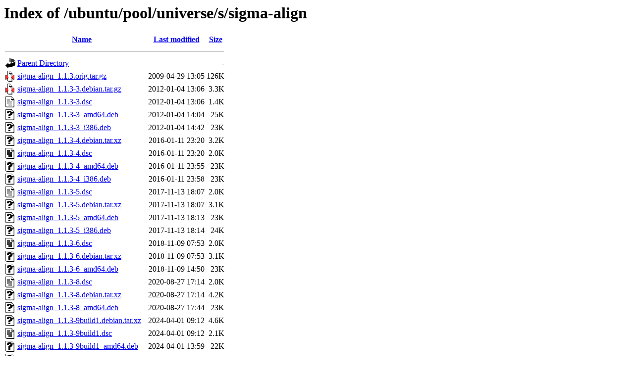

--- FILE ---
content_type: text/html;charset=UTF-8
request_url: http://es.archive.ubuntu.com/ubuntu/pool/universe/s/sigma-align/?C=M;O=A
body_size: 953
content:
<!DOCTYPE HTML PUBLIC "-//W3C//DTD HTML 3.2 Final//EN">
<html>
 <head>
  <title>Index of /ubuntu/pool/universe/s/sigma-align</title>
 </head>
 <body>
<h1>Index of /ubuntu/pool/universe/s/sigma-align</h1>
  <table>
   <tr><th valign="top"><img src="/icons/blank.gif" alt="[ICO]"></th><th><a href="?C=N;O=A">Name</a></th><th><a href="?C=M;O=D">Last modified</a></th><th><a href="?C=S;O=A">Size</a></th></tr>
   <tr><th colspan="4"><hr></th></tr>
<tr><td valign="top"><img src="/icons/back.gif" alt="[PARENTDIR]"></td><td><a href="/ubuntu/pool/universe/s/">Parent Directory</a></td><td>&nbsp;</td><td align="right">  - </td></tr>
<tr><td valign="top"><img src="/icons/compressed.gif" alt="[   ]"></td><td><a href="sigma-align_1.1.3.orig.tar.gz">sigma-align_1.1.3.orig.tar.gz</a></td><td align="right">2009-04-29 13:05  </td><td align="right">126K</td></tr>
<tr><td valign="top"><img src="/icons/compressed.gif" alt="[   ]"></td><td><a href="sigma-align_1.1.3-3.debian.tar.gz">sigma-align_1.1.3-3.debian.tar.gz</a></td><td align="right">2012-01-04 13:06  </td><td align="right">3.3K</td></tr>
<tr><td valign="top"><img src="/icons/text.gif" alt="[TXT]"></td><td><a href="sigma-align_1.1.3-3.dsc">sigma-align_1.1.3-3.dsc</a></td><td align="right">2012-01-04 13:06  </td><td align="right">1.4K</td></tr>
<tr><td valign="top"><img src="/icons/unknown.gif" alt="[   ]"></td><td><a href="sigma-align_1.1.3-3_amd64.deb">sigma-align_1.1.3-3_amd64.deb</a></td><td align="right">2012-01-04 14:04  </td><td align="right"> 25K</td></tr>
<tr><td valign="top"><img src="/icons/unknown.gif" alt="[   ]"></td><td><a href="sigma-align_1.1.3-3_i386.deb">sigma-align_1.1.3-3_i386.deb</a></td><td align="right">2012-01-04 14:42  </td><td align="right"> 23K</td></tr>
<tr><td valign="top"><img src="/icons/unknown.gif" alt="[   ]"></td><td><a href="sigma-align_1.1.3-4.debian.tar.xz">sigma-align_1.1.3-4.debian.tar.xz</a></td><td align="right">2016-01-11 23:20  </td><td align="right">3.2K</td></tr>
<tr><td valign="top"><img src="/icons/text.gif" alt="[TXT]"></td><td><a href="sigma-align_1.1.3-4.dsc">sigma-align_1.1.3-4.dsc</a></td><td align="right">2016-01-11 23:20  </td><td align="right">2.0K</td></tr>
<tr><td valign="top"><img src="/icons/unknown.gif" alt="[   ]"></td><td><a href="sigma-align_1.1.3-4_amd64.deb">sigma-align_1.1.3-4_amd64.deb</a></td><td align="right">2016-01-11 23:55  </td><td align="right"> 23K</td></tr>
<tr><td valign="top"><img src="/icons/unknown.gif" alt="[   ]"></td><td><a href="sigma-align_1.1.3-4_i386.deb">sigma-align_1.1.3-4_i386.deb</a></td><td align="right">2016-01-11 23:58  </td><td align="right"> 23K</td></tr>
<tr><td valign="top"><img src="/icons/text.gif" alt="[TXT]"></td><td><a href="sigma-align_1.1.3-5.dsc">sigma-align_1.1.3-5.dsc</a></td><td align="right">2017-11-13 18:07  </td><td align="right">2.0K</td></tr>
<tr><td valign="top"><img src="/icons/unknown.gif" alt="[   ]"></td><td><a href="sigma-align_1.1.3-5.debian.tar.xz">sigma-align_1.1.3-5.debian.tar.xz</a></td><td align="right">2017-11-13 18:07  </td><td align="right">3.1K</td></tr>
<tr><td valign="top"><img src="/icons/unknown.gif" alt="[   ]"></td><td><a href="sigma-align_1.1.3-5_amd64.deb">sigma-align_1.1.3-5_amd64.deb</a></td><td align="right">2017-11-13 18:13  </td><td align="right"> 23K</td></tr>
<tr><td valign="top"><img src="/icons/unknown.gif" alt="[   ]"></td><td><a href="sigma-align_1.1.3-5_i386.deb">sigma-align_1.1.3-5_i386.deb</a></td><td align="right">2017-11-13 18:14  </td><td align="right"> 24K</td></tr>
<tr><td valign="top"><img src="/icons/text.gif" alt="[TXT]"></td><td><a href="sigma-align_1.1.3-6.dsc">sigma-align_1.1.3-6.dsc</a></td><td align="right">2018-11-09 07:53  </td><td align="right">2.0K</td></tr>
<tr><td valign="top"><img src="/icons/unknown.gif" alt="[   ]"></td><td><a href="sigma-align_1.1.3-6.debian.tar.xz">sigma-align_1.1.3-6.debian.tar.xz</a></td><td align="right">2018-11-09 07:53  </td><td align="right">3.1K</td></tr>
<tr><td valign="top"><img src="/icons/unknown.gif" alt="[   ]"></td><td><a href="sigma-align_1.1.3-6_amd64.deb">sigma-align_1.1.3-6_amd64.deb</a></td><td align="right">2018-11-09 14:50  </td><td align="right"> 23K</td></tr>
<tr><td valign="top"><img src="/icons/text.gif" alt="[TXT]"></td><td><a href="sigma-align_1.1.3-8.dsc">sigma-align_1.1.3-8.dsc</a></td><td align="right">2020-08-27 17:14  </td><td align="right">2.0K</td></tr>
<tr><td valign="top"><img src="/icons/unknown.gif" alt="[   ]"></td><td><a href="sigma-align_1.1.3-8.debian.tar.xz">sigma-align_1.1.3-8.debian.tar.xz</a></td><td align="right">2020-08-27 17:14  </td><td align="right">4.2K</td></tr>
<tr><td valign="top"><img src="/icons/unknown.gif" alt="[   ]"></td><td><a href="sigma-align_1.1.3-8_amd64.deb">sigma-align_1.1.3-8_amd64.deb</a></td><td align="right">2020-08-27 17:44  </td><td align="right"> 23K</td></tr>
<tr><td valign="top"><img src="/icons/unknown.gif" alt="[   ]"></td><td><a href="sigma-align_1.1.3-9build1.debian.tar.xz">sigma-align_1.1.3-9build1.debian.tar.xz</a></td><td align="right">2024-04-01 09:12  </td><td align="right">4.6K</td></tr>
<tr><td valign="top"><img src="/icons/text.gif" alt="[TXT]"></td><td><a href="sigma-align_1.1.3-9build1.dsc">sigma-align_1.1.3-9build1.dsc</a></td><td align="right">2024-04-01 09:12  </td><td align="right">2.1K</td></tr>
<tr><td valign="top"><img src="/icons/unknown.gif" alt="[   ]"></td><td><a href="sigma-align_1.1.3-9build1_amd64.deb">sigma-align_1.1.3-9build1_amd64.deb</a></td><td align="right">2024-04-01 13:59  </td><td align="right"> 22K</td></tr>
<tr><td valign="top"><img src="/icons/unknown.gif" alt="[   ]"></td><td><a href="sigma-align_1.1.3-9build2.debian.tar.xz">sigma-align_1.1.3-9build2.debian.tar.xz</a></td><td align="right">2026-01-09 20:40  </td><td align="right">4.7K</td></tr>
<tr><td valign="top"><img src="/icons/text.gif" alt="[TXT]"></td><td><a href="sigma-align_1.1.3-9build2.dsc">sigma-align_1.1.3-9build2.dsc</a></td><td align="right">2026-01-09 20:40  </td><td align="right">2.1K</td></tr>
<tr><td valign="top"><img src="/icons/unknown.gif" alt="[   ]"></td><td><a href="sigma-align_1.1.3-9build2_amd64.deb">sigma-align_1.1.3-9build2_amd64.deb</a></td><td align="right">2026-01-09 23:57  </td><td align="right"> 22K</td></tr>
<tr><td valign="top"><img src="/icons/unknown.gif" alt="[   ]"></td><td><a href="sigma-align_1.1.3-9build2_amd64v3.deb">sigma-align_1.1.3-9build2_amd64v3.deb</a></td><td align="right">2026-01-09 23:58  </td><td align="right"> 22K</td></tr>
   <tr><th colspan="4"><hr></th></tr>
</table>
<address>Apache/2.4.58 (Ubuntu) Server at es.archive.ubuntu.com Port 80</address>
</body></html>
